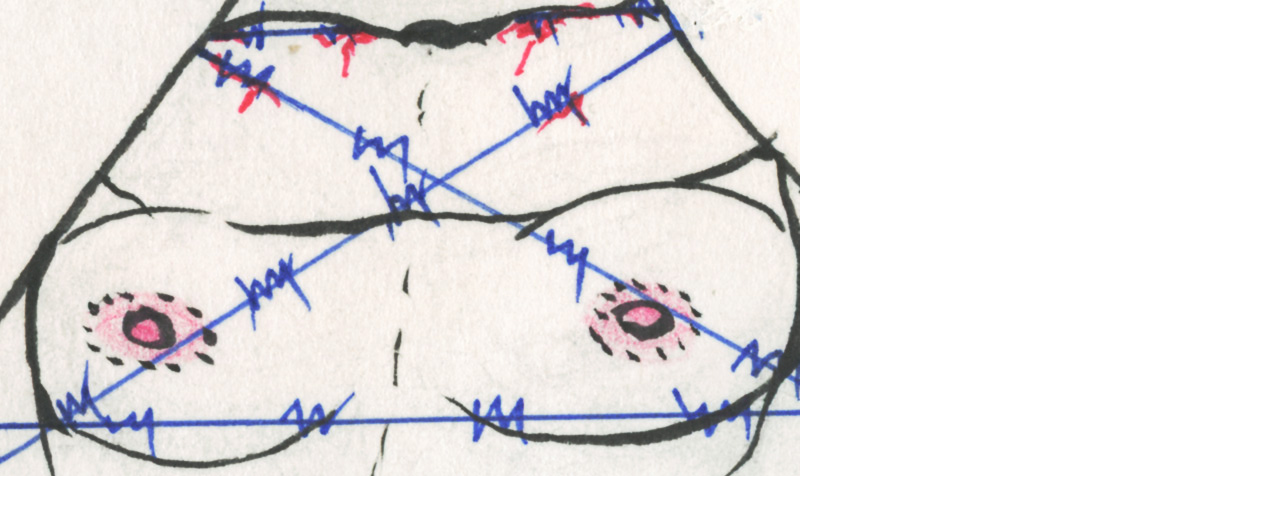

--- FILE ---
content_type: text/html
request_url: http://sniper.jp/img2/12-mune.php
body_size: 167
content:
<html>
<body topmargin="0" leftmargin="0" marginheight="0" marginwidth="0">

<img src="http://sniper.jp/img2/12-mune.jpg" width="800" height="476" />

</body>
</html>
